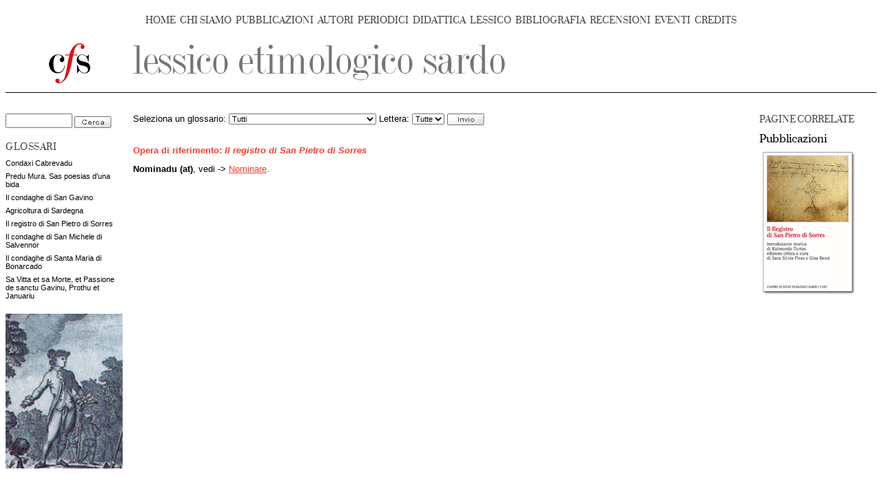

--- FILE ---
content_type: text/html; charset=ISO-8859-1
request_url: https://cms.filologiasarda.eu/les/index.php?sez=38&id=5532
body_size: 6718
content:
		<!DOCTYPE html>
		<html>
		<head>
		<meta http-equiv="content-type" content="text/html; charset=UTF-8" />
		<title>Lessico Etimologico Sardo</title>
		<meta name="author" content="Roberto Puzzanghera" />
		<meta name="description" content="Lessico etimologico sardo. Comprende 0 lemmi" />
		<meta name="keywords" content="lessico,etimologico,sardo,lingua,Wagner,glossario,lemma,
	lemmi,linguistica,lingua,sarda,Sardegna,medioevo,storia,letteratura,filologia" />
		<link rel="Shortcut Icon" href="/favicon.ico" type="image/x-icon" />
		<link href="/css/style.css" rel="stylesheet" type="text/css" /><link href='http://fonts.googleapis.com/css?family=Prata' rel='stylesheet' type='text/css' /><link href='http://fonts.googleapis.com/css?family=Tinos' rel='stylesheet' type='text/css' />
<script src="/mod/js/common.js"></script>

		<script src="/js/common.js"></script>
		
		</head>
		
		<body>
		<a name="top" title="top"></a>


<div id="CFSmenuBar">
<div class="CFSmainMenuItem"><a href="/" title="Home page">HOME</a></div><div class="sep">&nbsp;</div>
<div class="CFSmainMenuItem"><a href="/interna.php?sez=32&id=62" title="Notizie sul Centro di Studi Filologici Sardi">CHI SIAMO</a></div>
&nbsp;<div class="CFSmainMenuItem"><a href="/pubblicazioni/index.php?sez=34" title="Le nostre pubblicazioni">PUBBLICAZIONI</a></div>
&nbsp;<div class="CFSmainMenuItem"><a href="/catalogo/index.php?sez=36" title="Il catalogo degli autori sardi">AUTORI</a></div>
&nbsp;<div class="CFSmainMenuItem"><a href="/periodici/index.php?sez=50" title="Stampa periodica">PERIODICI</a></div>
&nbsp;<div class="CFSmainMenuItem"><a href="/didattica/index.php?sez=37" title="Raccolta di materiali didattici">DIDATTICA</a></div>
&nbsp;<div class="CFSmainMenuItem"><a href="/les/index.php?sez=38" title="Lessico Etimologico Sardo">LESSICO</a></div>
&nbsp;<div class="CFSmainMenuItem"><a href="/bibliografia/index.php?sez=33" title="Sezione dedicata ai repertori bibliografici">BIBLIOGRAFIA</a></div>
&nbsp;<div class="CFSmainMenuItem"><a href="/interna.php?sez=30&id=13498" title="Le recensioni dei giornali">RECENSIONI</a></div>
&nbsp;<div class="CFSmainMenuItem"><a href="/interna.php?sez=39&id=13645" title="Segnalazione di eventi di interesse">EVENTI</a></div>
&nbsp;<div class="CFSmainMenuItem"><a href="/interna.php?sez=35&id=66" title="Pagina dei credits">CREDITS</a></div>
</div>

<!--testata-->
<table cellpadding="0" cellspacing="0" class="testata">
	<tr>
		<td class="logo">
			<a href="/index.php"><img src="/img/logo_pag_interna.gif" alt="Home page" /></a>
		</td>
		<td class="titoloSezione">
			<a href="/les/index.php?sez=38"><img src="/files/media/immagini/testata/les.gif" alt="Vai all'indice di questa sezione" /></a>
		</td>
	</tr>
</table>		
		<div class="col fleft">
				<form action="/les/index.php" method="get" id="search2">
		<input type="text" name="search" value="" size="10" />
		<input type="hidden" name="sez" value="38" />
		<input type="image" name="Cerca" src="/img/cerca.gif" align="absmiddle" alt="Cerca" />
		</form>
		<div class="titoloColonnaSinistra">GLOSSARI</div>
<div class="list">	<p><a href="/les/index.php?sez=38&opera=cabr&lettera=Tutte">Condaxi Cabrevadu</a></p>
	<p><a href="/les/index.php?sez=38&opera=mura&lettera=Tutte">Predu Mura. Sas poesias d'una bida</a></p>
	<p><a href="/les/index.php?sez=38&opera=sangavino&lettera=Tutte">Il condaghe di San Gavino</a></p>
	<p><a href="/les/index.php?sez=38&opera=arca&lettera=Tutte">Agricoltura di Sardegna</a></p>
	<p><a href="/les/index.php?sez=38&opera=sorres&lettera=Tutte">Il registro di San Pietro di Sorres</a></p>
	<p><a href="/les/index.php?sez=38&opera=salvennor&lettera=Tutte">Il condaghe di San Michele di Salvennor</a></p>
	<p><a href="/interna.php?sez=38&id=562">Il condaghe di Santa Maria di Bonarcado</a></p>
	<p><a href="/interna.php?sez=38&id=563">Sa Vitta et sa Morte, et Passione de sanctu Gavinu, Prothu et Januariu</a></p>
</div><div><img src="/img/decorative/grafica3.jpg" width="170" /></div>
		</div> <!-- col -->
		
					<div class="col right fright">
			<h2>PAGINE CORRELATE</h2>
			<h3>Pubblicazioni</h3><a href="/pubblicazioni/libro.php?sez=34&id=740" alt="Il registro di San Pietro di Sorres"><img src="http://www.filologiasarda.eu/pubblicazioni/img/miniature/sres_cfssorres.jpg" /></a>
			</div> <!-- col -->
					<div class="main mright195">
				<form style="margin-bottom:30px;" action="/les/index.php" method="get">
				Seleziona un glossario:
		<select name="opera">
		<option value="all">Tutti</option>
			<option value="cabr">Condaxi Cabrevadu</option>
	<option value="mura">Predu Mura. Sas poesias d'una bida</option>
	<option value="sangavino">Il condaghe di San Gavino</option>
	<option value="arca">Agricoltura di Sardegna</option>
	<option value="salvennor">Il condaghe di San Michele di Salvennor</option>
	<option value="sorres">Il registro di San Pietro di Sorres</option>
		</select>
			Lettera:
	<select name="lettera">
	<option value="Tutte">Tutte</option>
		<option value="A">A</option>
	<option value="B">B</option>
	<option value="C">C</option>
	<option value="D">D</option>
	<option value="E">E</option>
	<option value="F">F</option>
	<option value="G">G</option>
	<option value="H">H</option>
	<option value="I">I</option>
	<option value="J">J</option>
	<option value="K">K</option>
	<option value="L">L</option>
	<option value="M">M</option>
	<option value="N">N</option>
	<option value="O">O</option>
	<option value="P">P</option>
	<option value="Q">Q</option>
	<option value="R">R</option>
	<option value="S">S</option>
	<option value="T">T</option>
	<option value="U">U</option>
	<option value="V">V</option>
	<option value="X">X</option>
	<option value="Y">Y</option>
	<option value="W">W</option>
	<option value="Z">Z</option>
	</select>
			<input type="hidden" name="sez" value="38" />
		<input type="image" name="Cerca" src="/img/invio_small.gif" align="absmiddle" alt="Cerca" />
		</form>

		<p class="titoloPar">Opera di riferimento: <span class="operaRif">Il registro di San Pietro di Sorres</span></p><p><b>Nominadu (at)</b>, vedi -&gt; <a href="/les/index.php?sez=38&id=5530">Nominare</a>.</p><br />
		</div> <!-- main -->
		
		<!--footer-->
<div style="clear:both;">&nbsp;</div>
<div id="graficaFooter"><img src="/img/footer.jpg" /></div>

<div id="testoFooter">
Centro di Studi Filologici Sardi - via dei Genovesi, 114 09124 Cagliari - P.IVA 01850960905<br />
<a href="/interna.php?sez=35&id=66">credits</a> | <a href="/interna.php?sez=13656&id=13657">Informativa sulla privacy</a> | <a href="mailto:info*centrostudifilologici.it?body=sostituire il * con la chiocciolina nell'indirizzo e-mail"><img align="absmiddle" src="/img/email.gif" /></a>
</div>

</body>
</html>
